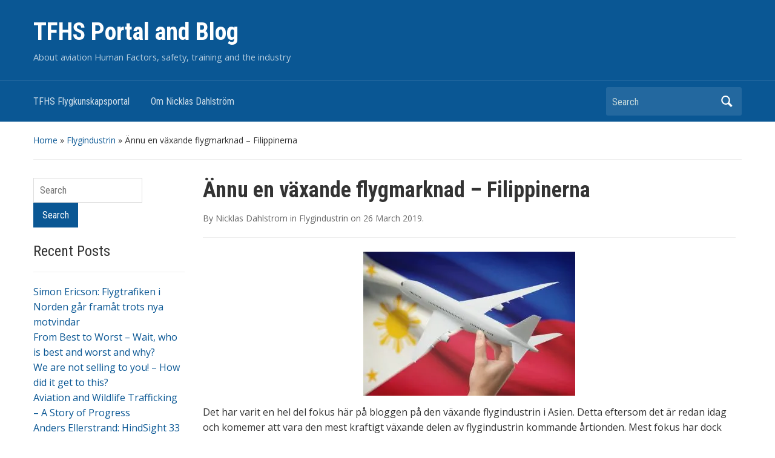

--- FILE ---
content_type: text/html; charset=UTF-8
request_url: http://lusa.one/2019/03/26/annu-en-vaxande-flygmarknad-filippinerna/
body_size: 12884
content:
<!DOCTYPE html>
<html lang="en-GB">

<head>
	<meta charset="UTF-8" />
	<meta name="viewport" content="width=device-width, initial-scale=1">

	<link rel="profile" href="http://gmpg.org/xfn/11" />
	<link rel="pingback" href="http://lusa.one/xmlrpc.php" />

	<title>Ännu en växande flygmarknad &#8211; Filippinerna &#8211; TFHS Portal and Blog</title>
<meta name='robots' content='max-image-preview:large' />
<link rel='dns-prefetch' href='//secure.gravatar.com' />
<link rel='dns-prefetch' href='//fonts.googleapis.com' />
<link rel='dns-prefetch' href='//s.w.org' />
<link rel='dns-prefetch' href='//v0.wordpress.com' />
<link rel='dns-prefetch' href='//i0.wp.com' />
<link rel="alternate" type="application/rss+xml" title="TFHS Portal and Blog &raquo; Feed" href="http://lusa.one/feed/" />
<link rel="alternate" type="application/rss+xml" title="TFHS Portal and Blog &raquo; Comments Feed" href="http://lusa.one/comments/feed/" />
<link rel="alternate" type="application/rss+xml" title="TFHS Portal and Blog &raquo; Ännu en växande flygmarknad &#8211; Filippinerna Comments Feed" href="http://lusa.one/2019/03/26/annu-en-vaxande-flygmarknad-filippinerna/feed/" />
		<script type="text/javascript">
			window._wpemojiSettings = {"baseUrl":"https:\/\/s.w.org\/images\/core\/emoji\/13.1.0\/72x72\/","ext":".png","svgUrl":"https:\/\/s.w.org\/images\/core\/emoji\/13.1.0\/svg\/","svgExt":".svg","source":{"concatemoji":"http:\/\/lusa.one\/wp-includes\/js\/wp-emoji-release.min.js?ver=5.8.12"}};
			!function(e,a,t){var n,r,o,i=a.createElement("canvas"),p=i.getContext&&i.getContext("2d");function s(e,t){var a=String.fromCharCode;p.clearRect(0,0,i.width,i.height),p.fillText(a.apply(this,e),0,0);e=i.toDataURL();return p.clearRect(0,0,i.width,i.height),p.fillText(a.apply(this,t),0,0),e===i.toDataURL()}function c(e){var t=a.createElement("script");t.src=e,t.defer=t.type="text/javascript",a.getElementsByTagName("head")[0].appendChild(t)}for(o=Array("flag","emoji"),t.supports={everything:!0,everythingExceptFlag:!0},r=0;r<o.length;r++)t.supports[o[r]]=function(e){if(!p||!p.fillText)return!1;switch(p.textBaseline="top",p.font="600 32px Arial",e){case"flag":return s([127987,65039,8205,9895,65039],[127987,65039,8203,9895,65039])?!1:!s([55356,56826,55356,56819],[55356,56826,8203,55356,56819])&&!s([55356,57332,56128,56423,56128,56418,56128,56421,56128,56430,56128,56423,56128,56447],[55356,57332,8203,56128,56423,8203,56128,56418,8203,56128,56421,8203,56128,56430,8203,56128,56423,8203,56128,56447]);case"emoji":return!s([10084,65039,8205,55357,56613],[10084,65039,8203,55357,56613])}return!1}(o[r]),t.supports.everything=t.supports.everything&&t.supports[o[r]],"flag"!==o[r]&&(t.supports.everythingExceptFlag=t.supports.everythingExceptFlag&&t.supports[o[r]]);t.supports.everythingExceptFlag=t.supports.everythingExceptFlag&&!t.supports.flag,t.DOMReady=!1,t.readyCallback=function(){t.DOMReady=!0},t.supports.everything||(n=function(){t.readyCallback()},a.addEventListener?(a.addEventListener("DOMContentLoaded",n,!1),e.addEventListener("load",n,!1)):(e.attachEvent("onload",n),a.attachEvent("onreadystatechange",function(){"complete"===a.readyState&&t.readyCallback()})),(n=t.source||{}).concatemoji?c(n.concatemoji):n.wpemoji&&n.twemoji&&(c(n.twemoji),c(n.wpemoji)))}(window,document,window._wpemojiSettings);
		</script>
		<style type="text/css">
img.wp-smiley,
img.emoji {
	display: inline !important;
	border: none !important;
	box-shadow: none !important;
	height: 1em !important;
	width: 1em !important;
	margin: 0 .07em !important;
	vertical-align: -0.1em !important;
	background: none !important;
	padding: 0 !important;
}
</style>
	<link rel='stylesheet' id='wpzoom-social-icons-block-style-css'  href='http://lusa.one/wp-content/plugins/social-icons-widget-by-wpzoom/block/dist/style-wpzoom-social-icons.css?ver=4.2.4' type='text/css' media='all' />
<link rel='stylesheet' id='mediaelement-css'  href='http://lusa.one/wp-includes/js/mediaelement/mediaelementplayer-legacy.min.css?ver=4.2.16' type='text/css' media='all' />
<link rel='stylesheet' id='wp-mediaelement-css'  href='http://lusa.one/wp-includes/js/mediaelement/wp-mediaelement.min.css?ver=5.8.12' type='text/css' media='all' />
<link rel='stylesheet' id='academica-style-css'  href='http://lusa.one/wp-content/themes/academica/style.css?ver=5.8.12' type='text/css' media='all' />
<link rel='stylesheet' id='academica-style-mobile-css'  href='http://lusa.one/wp-content/themes/academica/media-queries.css?ver=1.0' type='text/css' media='all' />
<link rel='stylesheet' id='academica-google-font-default-css'  href='//fonts.googleapis.com/css?family=Open+Sans%3A400%2C700%7CRoboto+Condensed%3A400%2C700&#038;subset=latin%2Ccyrillic-ext%2Cgreek-ext&#038;display=swap&#038;ver=5.8.12' type='text/css' media='all' />
<link rel='stylesheet' id='dashicons-css'  href='http://lusa.one/wp-includes/css/dashicons.min.css?ver=5.8.12' type='text/css' media='all' />
<link rel='stylesheet' id='wpzoom-social-icons-socicon-css'  href='http://lusa.one/wp-content/plugins/social-icons-widget-by-wpzoom/assets/css/wpzoom-socicon.css?ver=1644685334' type='text/css' media='all' />
<link rel='stylesheet' id='wpzoom-social-icons-genericons-css'  href='http://lusa.one/wp-content/plugins/social-icons-widget-by-wpzoom/assets/css/genericons.css?ver=1644685334' type='text/css' media='all' />
<link rel='stylesheet' id='wpzoom-social-icons-academicons-css'  href='http://lusa.one/wp-content/plugins/social-icons-widget-by-wpzoom/assets/css/academicons.min.css?ver=1644685334' type='text/css' media='all' />
<link rel='stylesheet' id='wpzoom-social-icons-font-awesome-3-css'  href='http://lusa.one/wp-content/plugins/social-icons-widget-by-wpzoom/assets/css/font-awesome-3.min.css?ver=1644685334' type='text/css' media='all' />
<link rel='stylesheet' id='wpzoom-social-icons-styles-css'  href='http://lusa.one/wp-content/plugins/social-icons-widget-by-wpzoom/assets/css/wpzoom-social-icons-styles.css?ver=1644685334' type='text/css' media='all' />
<link rel='preload' as='font'  id='wpzoom-social-icons-font-academicons-ttf-css'  href='http://lusa.one/wp-content/plugins/social-icons-widget-by-wpzoom/assets/font/academicons.ttf?v=1.8.6'  type='font/ttf' crossorigin />
<link rel='preload' as='font'  id='wpzoom-social-icons-font-academicons-woff-css'  href='http://lusa.one/wp-content/plugins/social-icons-widget-by-wpzoom/assets/font/academicons.woff?v=1.8.6'  type='font/woff' crossorigin />
<link rel='preload' as='font'  id='wpzoom-social-icons-font-fontawesome-3-ttf-css'  href='http://lusa.one/wp-content/plugins/social-icons-widget-by-wpzoom/assets/font/fontawesome-webfont.ttf?v=4.7.0'  type='font/ttf' crossorigin />
<link rel='preload' as='font'  id='wpzoom-social-icons-font-fontawesome-3-woff-css'  href='http://lusa.one/wp-content/plugins/social-icons-widget-by-wpzoom/assets/font/fontawesome-webfont.woff?v=4.7.0'  type='font/woff' crossorigin />
<link rel='preload' as='font'  id='wpzoom-social-icons-font-fontawesome-3-woff2-css'  href='http://lusa.one/wp-content/plugins/social-icons-widget-by-wpzoom/assets/font/fontawesome-webfont.woff2?v=4.7.0'  type='font/woff2' crossorigin />
<link rel='preload' as='font'  id='wpzoom-social-icons-font-genericons-ttf-css'  href='http://lusa.one/wp-content/plugins/social-icons-widget-by-wpzoom/assets/font/Genericons.ttf'  type='font/ttf' crossorigin />
<link rel='preload' as='font'  id='wpzoom-social-icons-font-genericons-woff-css'  href='http://lusa.one/wp-content/plugins/social-icons-widget-by-wpzoom/assets/font/Genericons.woff'  type='font/woff' crossorigin />
<link rel='preload' as='font'  id='wpzoom-social-icons-font-socicon-ttf-css'  href='http://lusa.one/wp-content/plugins/social-icons-widget-by-wpzoom/assets/font/socicon.ttf?v=4.2.4'  type='font/ttf' crossorigin />
<link rel='preload' as='font'  id='wpzoom-social-icons-font-socicon-woff-css'  href='http://lusa.one/wp-content/plugins/social-icons-widget-by-wpzoom/assets/font/socicon.woff?v=4.2.4'  type='font/woff' crossorigin />
<link rel='stylesheet' id='social-logos-css'  href='http://lusa.one/wp-content/plugins/jetpack/_inc/social-logos/social-logos.min.css?ver=10.7.2' type='text/css' media='all' />
<link rel='stylesheet' id='jetpack_css-css'  href='http://lusa.one/wp-content/plugins/jetpack/css/jetpack.css?ver=10.7.2' type='text/css' media='all' />
<script type='text/javascript' id='jetpack_related-posts-js-extra'>
/* <![CDATA[ */
var related_posts_js_options = {"post_heading":"h4"};
/* ]]> */
</script>
<script type='text/javascript' src='http://lusa.one/wp-content/plugins/jetpack/_inc/build/related-posts/related-posts.min.js?ver=20211209' id='jetpack_related-posts-js'></script>
<script type='text/javascript' src='http://lusa.one/wp-includes/js/jquery/jquery.min.js?ver=3.6.0' id='jquery-core-js'></script>
<script type='text/javascript' src='http://lusa.one/wp-includes/js/jquery/jquery-migrate.min.js?ver=3.3.2' id='jquery-migrate-js'></script>
<link rel="https://api.w.org/" href="http://lusa.one/wp-json/" /><link rel="alternate" type="application/json" href="http://lusa.one/wp-json/wp/v2/posts/4683" /><link rel="EditURI" type="application/rsd+xml" title="RSD" href="http://lusa.one/xmlrpc.php?rsd" />
<link rel="wlwmanifest" type="application/wlwmanifest+xml" href="http://lusa.one/wp-includes/wlwmanifest.xml" /> 
<meta name="generator" content="WordPress 5.8.12" />
<link rel="canonical" href="http://lusa.one/2019/03/26/annu-en-vaxande-flygmarknad-filippinerna/" />
<link rel='shortlink' href='https://wp.me/p804DN-1dx' />
<link rel="alternate" type="application/json+oembed" href="http://lusa.one/wp-json/oembed/1.0/embed?url=http%3A%2F%2Flusa.one%2F2019%2F03%2F26%2Fannu-en-vaxande-flygmarknad-filippinerna%2F" />
<link rel="alternate" type="text/xml+oembed" href="http://lusa.one/wp-json/oembed/1.0/embed?url=http%3A%2F%2Flusa.one%2F2019%2F03%2F26%2Fannu-en-vaxande-flygmarknad-filippinerna%2F&#038;format=xml" />
<style type='text/css'>img#wpstats{display:none}</style>
	<style type="text/css">.recentcomments a{display:inline !important;padding:0 !important;margin:0 !important;}</style>
<!-- Jetpack Open Graph Tags -->
<meta property="og:type" content="article" />
<meta property="og:title" content="Ännu en växande flygmarknad &#8211; Filippinerna" />
<meta property="og:url" content="http://lusa.one/2019/03/26/annu-en-vaxande-flygmarknad-filippinerna/" />
<meta property="og:description" content="Det har varit en hel del fokus här på bloggen på den växande flygindustrin i Asien. Detta eftersom det är redan idag och komemer att vara den mest kraftigt växande delen av flygindustrin kommande å…" />
<meta property="article:published_time" content="2019-03-26T15:02:37+00:00" />
<meta property="article:modified_time" content="2019-03-26T15:02:37+00:00" />
<meta property="og:site_name" content="TFHS Portal and Blog" />
<meta property="og:image" content="http://lusa.one/wp-content/uploads/2019/03/BAD4536A-FBB5-436A-8ED8-63822A0731C8-e1553243699120.jpeg" />
<meta property="og:image:width" content="400" />
<meta property="og:image:height" content="225" />
<meta property="og:image:alt" content="" />
<meta property="og:locale" content="en_GB" />
<meta name="twitter:text:title" content="Ännu en växande flygmarknad &#8211; Filippinerna" />
<meta name="twitter:image" content="http://lusa.one/wp-content/uploads/2019/03/BAD4536A-FBB5-436A-8ED8-63822A0731C8-e1553243699120.jpeg?w=640" />
<meta name="twitter:card" content="summary_large_image" />

<!-- End Jetpack Open Graph Tags -->

</head>

<body class="post-template-default single single-post postid-4683 single-format-standard column-double">

    
	
	<div id="header" class="clearfix" >

		
			<div class="inner-wrap">

				<div id="logo" class="logo-left">
					 <h1 id="site-title"> 
						<a href="http://lusa.one" title="TFHS Portal and Blog - About aviation Human Factors, safety, training and the industry" rel="home">

							TFHS Portal and Blog
						</a>

					 </h1> 
					<p id="site-description">About aviation Human Factors, safety, training and the industry</p>
				</div><!-- end #logo -->

			</div><!-- end .inner-wrap -->

			<div id="main-nav">

				<div class="inner-wrap">

					<nav class="main-navbar" role="navigation">

	                    <div class="navbar-header">
	                        
	                           <a class="navbar-toggle" href="#menu-main-slide">
	                               <span class="icon-bar"></span>
	                               <span class="icon-bar"></span>
	                               <span class="icon-bar"></span>
	                           </a>


	                           <div id="menu-main-slide" class="menu-sidor-kopplade-till-denna-sajt-container"><ul id="menu-sidor-kopplade-till-denna-sajt" class="menu"><li id="menu-item-29" class="menu-item menu-item-type-post_type menu-item-object-page menu-item-29"><a href="http://lusa.one/tfhs-flygkunskapsportal/">TFHS Flygkunskapsportal</a></li>
<li id="menu-item-100" class="menu-item menu-item-type-post_type menu-item-object-page menu-item-100"><a href="http://lusa.one/om-nicklas-dahlstrom/">Om Nicklas Dahlström</a></li>
</ul></div>
	                    </div>


	                    <div id="navbar-main">

	                        <div class="menu-sidor-kopplade-till-denna-sajt-container"><ul id="menu-sidor-kopplade-till-denna-sajt-1" class="nav navbar-nav dropdown sf-menu"><li class="menu-item menu-item-type-post_type menu-item-object-page menu-item-29"><a href="http://lusa.one/tfhs-flygkunskapsportal/">TFHS Flygkunskapsportal</a></li>
<li class="menu-item menu-item-type-post_type menu-item-object-page menu-item-100"><a href="http://lusa.one/om-nicklas-dahlstrom/">Om Nicklas Dahlström</a></li>
</ul></div>

	                    </div><!-- #navbar-main -->

	                </nav><!-- .navbar -->

					<div id="search">
						<form method="get" id="searchform" action="http://lusa.one/">
	<label for="s" class="assistive-text hidden">Search</label>
	<input id="s" type="text" name="s" placeholder="Search">
	<button id="searchsubmit" name="submit" type="submit">Search</button>
</form>					</div><!-- end #search -->

				</div><!-- end .inner-wrap -->

			</div><!-- end #main-nav -->

		
	</div><!-- end #header -->

	<div id="wrap">
<div id="content" class="clearfix">

	
	<div class="column column-title">
		<div id="crumbs">
	<p><a href="http://lusa.one">Home</a> &raquo; <a href="http://lusa.one/category/flygindustrin/">Flygindustrin</a> &raquo; <span class="current">Ännu en växande flygmarknad &#8211; Filippinerna</span></p>
</div><!-- end #crumbs -->	</div><!-- end .column-title -->

		<div class="column column-narrow">
		<div id="search-2" class="widget clearfix widget_search"><form method="get" id="searchform" action="http://lusa.one/">
	<label for="s" class="assistive-text hidden">Search</label>
	<input id="s" type="text" name="s" placeholder="Search">
	<button id="searchsubmit" name="submit" type="submit">Search</button>
</form></div>
		<div id="recent-posts-2" class="widget clearfix widget_recent_entries">
		<h3 class="heading">Recent Posts</h3>
		<ul>
											<li>
					<a href="http://lusa.one/2022/04/19/simon-ericson-flygtrafiken-i-norden-gar-framat-trots-nya-motvindar/">Simon Ericson: Flygtrafiken i Norden går framåt trots nya motvindar</a>
									</li>
											<li>
					<a href="http://lusa.one/2022/03/02/from-best-to-worst-wait-who-is-best-and-worst-and-why/">From Best to Worst &#8211; Wait, who is best and worst and why?</a>
									</li>
											<li>
					<a href="http://lusa.one/2022/02/10/we-are-not-selling-to-you-how-did-it-get-to-this/">We are not selling to you! &#8211; How did it get to this?</a>
									</li>
											<li>
					<a href="http://lusa.one/2022/02/04/aviation-and-wildlife-trafficking-a-story-of-progress/">Aviation and Wildlife Trafficking &#8211; A Story of Progress</a>
									</li>
											<li>
					<a href="http://lusa.one/2022/02/01/anders-ellerstrand-hindsight-33-digitalisation-and-human-performance/">Anders Ellerstrand: HindSight 33 &#8211; Digitalisation and Human Performance</a>
									</li>
					</ul>

		</div><div id="recent-comments-2" class="widget clearfix widget_recent_comments"><h3 class="heading">Recent Comments</h3><ul id="recentcomments"><li class="recentcomments"><span class="comment-author-link"><a href='http://ellerstrandconsulting.eu/' rel='external nofollow ugc' class='url'>Anders Ellerstrand</a></span> on <a href="http://lusa.one/2022/03/02/from-best-to-worst-wait-who-is-best-and-worst-and-why/#comment-53940">From Best to Worst &#8211; Wait, who is best and worst and why?</a></li><li class="recentcomments"><span class="comment-author-link"><a href='http://ellerstrandconsulting.eu/' rel='external nofollow ugc' class='url'>Anders Ellerstrand</a></span> on <a href="http://lusa.one/2022/01/25/anders-ellerstrand-eurocontrol-om-flygbranschens-utveckling-2/#comment-53775">Anders Ellerstrand: Eurocontrol om flygbranschens utveckling</a></li><li class="recentcomments"><span class="comment-author-link">Henrik Moström</span> on <a href="http://lusa.one/2021/11/08/anders-ellerstrand-procedures-4-to-enable-collaboration/#comment-53528">Anders Ellerstrand: Procedures 4 &#8211; To Enable Collaboration</a></li><li class="recentcomments"><span class="comment-author-link"><a href='http://ellerstrandconsulting.eu/' rel='external nofollow ugc' class='url'>Anders Ellerstrand</a></span> on <a href="http://lusa.one/2021/11/23/autonomous-technologies-and-those-last-five-percent/#comment-53523">Autonomous Technologies and those last &#8220;five percent&#8221;&#8230;</a></li><li class="recentcomments"><span class="comment-author-link"><a href='http://ellerstrandconsulting.eu/' rel='external nofollow ugc' class='url'>Anders Ellerstrand</a></span> on <a href="http://lusa.one/2021/11/08/anders-ellerstrand-procedures-4-to-enable-collaboration/#comment-53522">Anders Ellerstrand: Procedures 4 &#8211; To Enable Collaboration</a></li></ul></div><div id="archives-2" class="widget clearfix widget_archive"><h3 class="heading">Archives</h3>
			<ul>
					<li><a href='http://lusa.one/2022/04/'>April 2022</a></li>
	<li><a href='http://lusa.one/2022/03/'>March 2022</a></li>
	<li><a href='http://lusa.one/2022/02/'>February 2022</a></li>
	<li><a href='http://lusa.one/2022/01/'>January 2022</a></li>
	<li><a href='http://lusa.one/2021/12/'>December 2021</a></li>
	<li><a href='http://lusa.one/2021/11/'>November 2021</a></li>
	<li><a href='http://lusa.one/2021/10/'>October 2021</a></li>
	<li><a href='http://lusa.one/2021/09/'>September 2021</a></li>
	<li><a href='http://lusa.one/2021/06/'>June 2021</a></li>
	<li><a href='http://lusa.one/2021/05/'>May 2021</a></li>
	<li><a href='http://lusa.one/2021/04/'>April 2021</a></li>
	<li><a href='http://lusa.one/2021/03/'>March 2021</a></li>
	<li><a href='http://lusa.one/2021/02/'>February 2021</a></li>
	<li><a href='http://lusa.one/2021/01/'>January 2021</a></li>
	<li><a href='http://lusa.one/2020/12/'>December 2020</a></li>
	<li><a href='http://lusa.one/2020/11/'>November 2020</a></li>
	<li><a href='http://lusa.one/2020/10/'>October 2020</a></li>
	<li><a href='http://lusa.one/2020/09/'>September 2020</a></li>
	<li><a href='http://lusa.one/2020/08/'>August 2020</a></li>
	<li><a href='http://lusa.one/2020/06/'>June 2020</a></li>
	<li><a href='http://lusa.one/2020/05/'>May 2020</a></li>
	<li><a href='http://lusa.one/2020/04/'>April 2020</a></li>
	<li><a href='http://lusa.one/2020/03/'>March 2020</a></li>
	<li><a href='http://lusa.one/2020/02/'>February 2020</a></li>
	<li><a href='http://lusa.one/2020/01/'>January 2020</a></li>
	<li><a href='http://lusa.one/2019/12/'>December 2019</a></li>
	<li><a href='http://lusa.one/2019/11/'>November 2019</a></li>
	<li><a href='http://lusa.one/2019/10/'>October 2019</a></li>
	<li><a href='http://lusa.one/2019/09/'>September 2019</a></li>
	<li><a href='http://lusa.one/2019/08/'>August 2019</a></li>
	<li><a href='http://lusa.one/2019/07/'>July 2019</a></li>
	<li><a href='http://lusa.one/2019/06/'>June 2019</a></li>
	<li><a href='http://lusa.one/2019/05/'>May 2019</a></li>
	<li><a href='http://lusa.one/2019/04/'>April 2019</a></li>
	<li><a href='http://lusa.one/2019/03/'>March 2019</a></li>
	<li><a href='http://lusa.one/2019/02/'>February 2019</a></li>
	<li><a href='http://lusa.one/2019/01/'>January 2019</a></li>
	<li><a href='http://lusa.one/2018/12/'>December 2018</a></li>
	<li><a href='http://lusa.one/2018/11/'>November 2018</a></li>
	<li><a href='http://lusa.one/2018/10/'>October 2018</a></li>
	<li><a href='http://lusa.one/2018/09/'>September 2018</a></li>
	<li><a href='http://lusa.one/2018/08/'>August 2018</a></li>
	<li><a href='http://lusa.one/2018/07/'>July 2018</a></li>
	<li><a href='http://lusa.one/2018/06/'>June 2018</a></li>
	<li><a href='http://lusa.one/2018/05/'>May 2018</a></li>
	<li><a href='http://lusa.one/2018/04/'>April 2018</a></li>
	<li><a href='http://lusa.one/2018/03/'>March 2018</a></li>
	<li><a href='http://lusa.one/2018/02/'>February 2018</a></li>
	<li><a href='http://lusa.one/2018/01/'>January 2018</a></li>
	<li><a href='http://lusa.one/2017/12/'>December 2017</a></li>
	<li><a href='http://lusa.one/2017/11/'>November 2017</a></li>
	<li><a href='http://lusa.one/2017/10/'>October 2017</a></li>
	<li><a href='http://lusa.one/2017/09/'>September 2017</a></li>
	<li><a href='http://lusa.one/2017/08/'>August 2017</a></li>
	<li><a href='http://lusa.one/2017/07/'>July 2017</a></li>
	<li><a href='http://lusa.one/2017/06/'>June 2017</a></li>
	<li><a href='http://lusa.one/2017/05/'>May 2017</a></li>
	<li><a href='http://lusa.one/2017/04/'>April 2017</a></li>
	<li><a href='http://lusa.one/2017/03/'>March 2017</a></li>
	<li><a href='http://lusa.one/2017/02/'>February 2017</a></li>
	<li><a href='http://lusa.one/2017/01/'>January 2017</a></li>
	<li><a href='http://lusa.one/2016/12/'>December 2016</a></li>
	<li><a href='http://lusa.one/2016/11/'>November 2016</a></li>
	<li><a href='http://lusa.one/2016/10/'>October 2016</a></li>
	<li><a href='http://lusa.one/2016/09/'>September 2016</a></li>
	<li><a href='http://lusa.one/2016/08/'>August 2016</a></li>
			</ul>

			</div><div id="categories-2" class="widget clearfix widget_categories"><h3 class="heading">Categories</h3>
			<ul>
					<li class="cat-item cat-item-15"><a href="http://lusa.one/category/aviation-industry/">Aviation Industry</a>
</li>
	<li class="cat-item cat-item-16"><a href="http://lusa.one/category/aviation-safety/">Aviation Safety</a>
</li>
	<li class="cat-item cat-item-17"><a href="http://lusa.one/category/aviation-training/">Aviation Training</a>
</li>
	<li class="cat-item cat-item-11"><a href="http://lusa.one/category/dronare/">Drönare</a>
</li>
	<li class="cat-item cat-item-5"><a href="http://lusa.one/category/flygindustrin/">Flygindustrin</a>
</li>
	<li class="cat-item cat-item-12"><a href="http://lusa.one/category/flygledning/">Flygledning</a>
</li>
	<li class="cat-item cat-item-4"><a href="http://lusa.one/category/flygsakerhet/">Flygsäkerhet</a>
</li>
	<li class="cat-item cat-item-13"><a href="http://lusa.one/category/flygteknik/">Flygteknik</a>
</li>
	<li class="cat-item cat-item-6"><a href="http://lusa.one/category/flygutbildningochtraning/">Flygutbildning och träning</a>
</li>
	<li class="cat-item cat-item-3"><a href="http://lusa.one/category/humanfactors/">Human Factors</a>
</li>
	<li class="cat-item cat-item-1"><a href="http://lusa.one/category/uncategorized/">Övrigt</a>
</li>
			</ul>

			</div><div id="meta-2" class="widget clearfix widget_meta"><h3 class="heading">Meta</h3>
		<ul>
						<li><a href="http://lusa.one/wp-login.php">Log in</a></li>
			<li><a href="http://lusa.one/feed/">Entries feed</a></li>
			<li><a href="http://lusa.one/comments/feed/">Comments feed</a></li>

			<li><a href="https://en-gb.wordpress.org/">WordPress.org</a></li>
		</ul>

		</div>	</div><!-- end .column-narrow -->
	
	<div class="column column-content single">

		
<div id="post-4683" class="post-4683 post type-post status-publish format-standard hentry category-flygindustrin">

	<h1 class="title-header">Ännu en växande flygmarknad &#8211; Filippinerna</h1>
	<div class="entry-meta">
		<span class="by-author">By <span class="author vcard"><a class="url fn n" href="http://lusa.one/author/nicklas-dahlstromtfhs-lu-se/" title="View all posts by Nicklas Dahlstrom" rel="author">Nicklas Dahlstrom</a></span> </span>in <span class="category"><a href="http://lusa.one/category/flygindustrin/" rel="category tag">Flygindustrin</a></span> on <span class="datetime"><a href="http://lusa.one/2019/03/26/annu-en-vaxande-flygmarknad-filippinerna/" title="16:02" rel="bookmark"><time class="entry-date" datetime="2019-03-26T16:02:37+01:00" pubdate>26 March 2019</time></a></span>.	</div><!-- end .entry-meta -->

	<div class="entry-content clearfix">
		<p><img data-attachment-id="4684" data-permalink="http://lusa.one/2019/03/26/annu-en-vaxande-flygmarknad-filippinerna/87f9973c-4c77-443a-b33e-1cccbd5ee6bb/" data-orig-file="https://i0.wp.com/lusa.one/wp-content/uploads/2019/03/87F9973C-4C77-443A-B33E-1CCCBD5EE6BB-e1553243324519.jpeg?fit=350%2C238" data-orig-size="350,238" data-comments-opened="1" data-image-meta="{&quot;aperture&quot;:&quot;0&quot;,&quot;credit&quot;:&quot;&quot;,&quot;camera&quot;:&quot;&quot;,&quot;caption&quot;:&quot;&quot;,&quot;created_timestamp&quot;:&quot;0&quot;,&quot;copyright&quot;:&quot;&quot;,&quot;focal_length&quot;:&quot;0&quot;,&quot;iso&quot;:&quot;0&quot;,&quot;shutter_speed&quot;:&quot;0&quot;,&quot;title&quot;:&quot;&quot;,&quot;orientation&quot;:&quot;0&quot;}" data-image-title="87F9973C-4C77-443A-B33E-1CCCBD5EE6BB" data-image-description="" data-image-caption="" data-medium-file="https://i0.wp.com/lusa.one/wp-content/uploads/2019/03/87F9973C-4C77-443A-B33E-1CCCBD5EE6BB-e1553243324519.jpeg?fit=300%2C204" data-large-file="https://i0.wp.com/lusa.one/wp-content/uploads/2019/03/87F9973C-4C77-443A-B33E-1CCCBD5EE6BB-e1553243324519.jpeg?fit=880%2C597" loading="lazy" src="https://i0.wp.com/lusa.one/wp-content/uploads/2019/03/87F9973C-4C77-443A-B33E-1CCCBD5EE6BB-e1553243324519.jpeg?resize=350%2C238" alt="" width="350" height="238" class="aligncenter size-full wp-image-4684" data-recalc-dims="1" /></p>
<p>Det har varit en hel del fokus här på bloggen på den växande flygindustrin i Asien. Detta eftersom det är redan idag och komemer att vara den mest kraftigt växande delen av flygindustrin kommande årtionden. Mest fokus har dock varit på Kina (<a href="http://lusa.one/2018/04/23/kinas-flygbolag-vaxer-bade-i-storlek-och-som-hot-mot-andra/" rel="noopener" target="_blank">länk</a>) och Indien (<a href="http://lusa.one/2018/01/26/dubbelt-upp-indien-siktar-pa-200-flygplatser/" rel="noopener" target="_blank">länk</a>), även om också Indonesien (<a href="http://lusa.one/2016/11/22/fler-bygger-flygplan-i-detta-fall-indonesien/" rel="noopener" target="_blank">länk</a>) och Japan (<a href="http://lusa.one/2017/01/24/japan-vill-ocksa-vara-med/" rel="noopener" target="_blank">länk</a>) har tagits upp). Men det finns anledning att också skriva om Filippinerna och med anledning av en artikel på AINonline så är det detta land som dagens inlägg handlar om. </p>
<p>Filippinerna är ett land med över 100 miljoner invånare, så det finns ett stort befolkningsunderlag för dess flygindustri. Med 7641 öar är landet geografiskt i behov av många inrikes flygförbindelser. Dessutom har Filippinerna en växande ekonomi och en stor del av sin befolkning arbetande i andra länder runtom i världen, vilket gör att behovet av även längre flygresor är stort och växande. Att landet dessutom har börjat bli allt mer populärt som turistdestination är ännu en anledning till att resandet med flyg ökar. En illustration av denna tillväxt är att antalet internationella passagerare  mer än fördubblades från 2007 till 2017, från 11.5 miljoner till 24.5 miljoner enligt CAPA &#8211; Centre for Aviation (<a href="https://centreforaviation.com/analysis/reports/philippines-international-aviation-market-booming-passenger-growth-410102" rel="noopener" target="_blank">länk</a>).</p>
<p><img data-attachment-id="4686" data-permalink="http://lusa.one/2019/03/26/annu-en-vaxande-flygmarknad-filippinerna/bad4536a-fbb5-436a-8ed8-63822a0731c8/" data-orig-file="https://i0.wp.com/lusa.one/wp-content/uploads/2019/03/BAD4536A-FBB5-436A-8ED8-63822A0731C8-e1553243699120.jpeg?fit=400%2C225" data-orig-size="400,225" data-comments-opened="1" data-image-meta="{&quot;aperture&quot;:&quot;0&quot;,&quot;credit&quot;:&quot;&quot;,&quot;camera&quot;:&quot;&quot;,&quot;caption&quot;:&quot;&quot;,&quot;created_timestamp&quot;:&quot;1356808452&quot;,&quot;copyright&quot;:&quot;&quot;,&quot;focal_length&quot;:&quot;0&quot;,&quot;iso&quot;:&quot;0&quot;,&quot;shutter_speed&quot;:&quot;0&quot;,&quot;title&quot;:&quot;&quot;,&quot;orientation&quot;:&quot;1&quot;}" data-image-title="BAD4536A-FBB5-436A-8ED8-63822A0731C8" data-image-description="" data-image-caption="" data-medium-file="https://i0.wp.com/lusa.one/wp-content/uploads/2019/03/BAD4536A-FBB5-436A-8ED8-63822A0731C8-e1553243699120.jpeg?fit=300%2C169" data-large-file="https://i0.wp.com/lusa.one/wp-content/uploads/2019/03/BAD4536A-FBB5-436A-8ED8-63822A0731C8-e1553243699120.jpeg?fit=400%2C225" loading="lazy" src="https://i0.wp.com/lusa.one/wp-content/uploads/2019/03/BAD4536A-FBB5-436A-8ED8-63822A0731C8-e1553243699120.jpeg?resize=400%2C225" alt="" width="400" height="225" class="aligncenter size-full wp-image-4686" data-recalc-dims="1" /></p>
<p>Intressant nog är Filippinerna det land i Asien som har högst andel lågkostnadsbolag. Artikeln på AINonline handlar om att lågkostnadsbolaget Cebu Pacific planerar att utöka sin flygplansflotta med fem A320neo och fem A321neo. Detta som en del av fortsatta expansionsplaner efter ett mindre bra år under 2018. Totalt består flottan av 35 Airbus A320s, seven A321s, åtta ATR 72-500s, tolv ATR 72-600s, och åtta A330. Bolaget är Asiens äldsta lågkostnadsbolag, startat 1988, och gick 2010 om landets traditionella flagcarrier Philippine Airlines i storlek. Andra flygbolag i landet är Zest Air, PAL Express, South East Asian Airlines och Air Asia Philippines, samt en hel del regionala bolag.</p>
<p>Expansionen för Cebu Pacififc och andra flygbolag i Filippinerna är ett exempel på att även bortom nyheter från stora flygplanstillverkare och stora länder finns det intressanta historier om tillväxt i industrin. Att behovet av flygresor ökar när länders ekonomi växer och dess befolkning frå en ökad inkomst är väl känt, men det ger perspektiv att denna tillväxt ofta är okänd även för länder med stor befolkning &#8211; och potentialen för vidare tillväxt är fortsatt stor. I vilken takt detta kommer att ske beror dock på dessa länders ekonomiska utveckling och därmed på den globala ekonomins utveckling. Oavsett upp- och nedgångar så kommer flygtrafiken för Filippinerna och Asien att fortsätta öka så länge det går bättre för dess länder och dess befolkning får det bättre ekonomiskt, och det kommer att påverka flygindustrin i ett globalt perspektiv under en lång tid framöver.</p>
<p>Länk till artikel:<br />
<a href="https://www.ainonline.com/aviation-news/air-transport/2019-03-19/cebu-pacific-set-accelerate-expansion-neos" rel="noopener" target="_blank">Cebu Pacific Set To Accelerate Expansion with Neos</a></p>
<div class="sharedaddy sd-sharing-enabled"><div class="robots-nocontent sd-block sd-social sd-social-icon sd-sharing"><h3 class="sd-title">Dela det här:</h3><div class="sd-content"><ul><li class="share-twitter"><a rel="nofollow noopener noreferrer" data-shared="sharing-twitter-4683" class="share-twitter sd-button share-icon no-text" href="http://lusa.one/2019/03/26/annu-en-vaxande-flygmarknad-filippinerna/?share=twitter" target="_blank" title="Click to share on Twitter"><span></span><span class="sharing-screen-reader-text">Click to share on Twitter (Opens in new window)</span></a></li><li class="share-facebook"><a rel="nofollow noopener noreferrer" data-shared="sharing-facebook-4683" class="share-facebook sd-button share-icon no-text" href="http://lusa.one/2019/03/26/annu-en-vaxande-flygmarknad-filippinerna/?share=facebook" target="_blank" title="Click to share on Facebook"><span></span><span class="sharing-screen-reader-text">Click to share on Facebook (Opens in new window)</span></a></li><li class="share-end"></li></ul></div></div></div>
<div id='jp-relatedposts' class='jp-relatedposts' >
	<h3 class="jp-relatedposts-headline"><em>Related</em></h3>
</div>	</div><!-- end .entry-content -->

    <div class="entry-meta">
            </div><!-- end .entry-meta -->

</div><!-- end #post-## -->
		<div class="navigation clearfix">
			<span class="alignleft"><a href="http://lusa.one/2019/03/25/anders-ellerstrand-lets-not-forget-the-sharp-end-when-improving-resilience/" rel="prev"><span class="meta-nav">&larr;</span> Anders Ellerstrand: Let&#8217;s Not Forget the Sharp End When Improving Resilience</a></span>			<span class="alignright"><a href="http://lusa.one/2019/03/27/simon-ericson-forbjud-flyg-och-ersatt-med-tag-pa-korta-strackor-ett-ypperligt-tillfalle-for-samarbete-mellan-de-bada-trafikslagen/" rel="next">Simon Ericson: Förbjud flyg och ersätt med tåg på korta sträckor &#8211; ett ypperligt tillfälle för samarbete mellan de båda trafikslagen <span class="meta-nav">&rarr;</span></a></span>		</div><!-- end .navigation -->

		
<div id="comments">

	<hr />	<div id="respond" class="comment-respond">
		<h3 id="reply-title" class="comment-reply-title">Leave a comment <small><a rel="nofollow" id="cancel-comment-reply-link" href="/2019/03/26/annu-en-vaxande-flygmarknad-filippinerna/#respond" style="display:none;">Cancel reply</a></small></h3><form action="http://lusa.one/wp-comments-post.php" method="post" id="commentform" class="comment-form" novalidate><p class="comment-notes"><span id="email-notes">Your email address will not be published.</span> Required fields are marked <span class="required">*</span></p><p class="comment-form-comment"><label for="comment">Comment</label> <textarea id="comment" name="comment" cols="45" rows="8" maxlength="65525" required="required"></textarea></p><p class="comment-form-author"><label for="author">Name <span class="required">*</span></label> <input id="author" name="author" type="text" value="" size="30" maxlength="245" required='required' /></p>
<p class="comment-form-email"><label for="email">Email <span class="required">*</span></label> <input id="email" name="email" type="email" value="" size="30" maxlength="100" aria-describedby="email-notes" required='required' /></p>
<p class="comment-form-url"><label for="url">Website</label> <input id="url" name="url" type="url" value="" size="30" maxlength="200" /></p>
<p class="comment-subscription-form"><input type="checkbox" name="subscribe_comments" id="subscribe_comments" value="subscribe" style="width: auto; -moz-appearance: checkbox; -webkit-appearance: checkbox;" /> <label class="subscribe-label" id="subscribe-label" for="subscribe_comments">Notify me of follow-up comments by email.</label></p><p class="comment-subscription-form"><input type="checkbox" name="subscribe_blog" id="subscribe_blog" value="subscribe" style="width: auto; -moz-appearance: checkbox; -webkit-appearance: checkbox;" /> <label class="subscribe-label" id="subscribe-blog-label" for="subscribe_blog">Notify me of new posts by email.</label></p><p class="form-submit"><input name="submit" type="submit" id="submit" class="submit" value="Post Comment" /> <input type='hidden' name='comment_post_ID' value='4683' id='comment_post_ID' />
<input type='hidden' name='comment_parent' id='comment_parent' value='0' />
</p><p style="display: none;"><input type="hidden" id="akismet_comment_nonce" name="akismet_comment_nonce" value="fe666d6e74" /></p><p style="display: none !important;"><label>&#916;<textarea name="ak_hp_textarea" cols="45" rows="8" maxlength="100"></textarea></label><input type="hidden" id="ak_js_1" name="ak_js" value="146"/><script>document.getElementById( "ak_js_1" ).setAttribute( "value", ( new Date() ).getTime() );</script></p></form>	</div><!-- #respond -->
	<p class="akismet_comment_form_privacy_notice">This site uses Akismet to reduce spam. <a href="https://akismet.com/privacy/" target="_blank" rel="nofollow noopener">Learn how your comment data is processed</a>.</p>
</div><!-- #comments -->
	</div><!-- end .column-content -->

		<div class="column column-narrow column-last">
			</div><!-- end .column-narrow -->
	
	
</div><!-- end #content -->

			<div id="footer" class="clearfix">
				
								<p class="copy">
 					Powered by <a href="http://wordpress.org">WordPress</a> / Academica WordPress Theme by <a href="http://www.wpzoom.com" rel="nofollow">WPZOOM</a>				</p>
			</div><!-- end #footer -->
		</div><!-- end #wrap -->

				<div id="jp-carousel-loading-overlay">
			<div id="jp-carousel-loading-wrapper">
				<span id="jp-carousel-library-loading">&nbsp;</span>
			</div>
		</div>
		<div class="jp-carousel-overlay" style="display: none;">

		<div class="jp-carousel-container">
			<!-- The Carousel Swiper -->
			<div
				class="jp-carousel-wrap swiper-container jp-carousel-swiper-container jp-carousel-transitions"
				itemscope
				itemtype="https://schema.org/ImageGallery">
				<div class="jp-carousel swiper-wrapper"></div>
				<div class="jp-swiper-button-prev swiper-button-prev">
					<svg width="25" height="24" viewBox="0 0 25 24" fill="none" xmlns="http://www.w3.org/2000/svg">
						<mask id="maskPrev" mask-type="alpha" maskUnits="userSpaceOnUse" x="8" y="6" width="9" height="12">
							<path d="M16.2072 16.59L11.6496 12L16.2072 7.41L14.8041 6L8.8335 12L14.8041 18L16.2072 16.59Z" fill="white"/>
						</mask>
						<g mask="url(#maskPrev)">
							<rect x="0.579102" width="23.8823" height="24" fill="#FFFFFF"/>
						</g>
					</svg>
				</div>
				<div class="jp-swiper-button-next swiper-button-next">
					<svg width="25" height="24" viewBox="0 0 25 24" fill="none" xmlns="http://www.w3.org/2000/svg">
						<mask id="maskNext" mask-type="alpha" maskUnits="userSpaceOnUse" x="8" y="6" width="8" height="12">
							<path d="M8.59814 16.59L13.1557 12L8.59814 7.41L10.0012 6L15.9718 12L10.0012 18L8.59814 16.59Z" fill="white"/>
						</mask>
						<g mask="url(#maskNext)">
							<rect x="0.34375" width="23.8822" height="24" fill="#FFFFFF"/>
						</g>
					</svg>
				</div>
			</div>
			<!-- The main close buton -->
			<div class="jp-carousel-close-hint">
				<svg width="25" height="24" viewBox="0 0 25 24" fill="none" xmlns="http://www.w3.org/2000/svg">
					<mask id="maskClose" mask-type="alpha" maskUnits="userSpaceOnUse" x="5" y="5" width="15" height="14">
						<path d="M19.3166 6.41L17.9135 5L12.3509 10.59L6.78834 5L5.38525 6.41L10.9478 12L5.38525 17.59L6.78834 19L12.3509 13.41L17.9135 19L19.3166 17.59L13.754 12L19.3166 6.41Z" fill="white"/>
					</mask>
					<g mask="url(#maskClose)">
						<rect x="0.409668" width="23.8823" height="24" fill="#FFFFFF"/>
					</g>
				</svg>
			</div>
			<!-- Image info, comments and meta -->
			<div class="jp-carousel-info">
				<div class="jp-carousel-info-footer">
					<div class="jp-carousel-pagination-container">
						<div class="jp-swiper-pagination swiper-pagination"></div>
						<div class="jp-carousel-pagination"></div>
					</div>
					<div class="jp-carousel-photo-title-container">
						<h2 class="jp-carousel-photo-caption"></h2>
					</div>
					<div class="jp-carousel-photo-icons-container">
						<a href="#" class="jp-carousel-icon-btn jp-carousel-icon-info" aria-label="Toggle photo metadata visibility">
							<span class="jp-carousel-icon">
								<svg width="25" height="24" viewBox="0 0 25 24" fill="none" xmlns="http://www.w3.org/2000/svg">
									<mask id="maskInfo" mask-type="alpha" maskUnits="userSpaceOnUse" x="2" y="2" width="21" height="20">
										<path fill-rule="evenodd" clip-rule="evenodd" d="M12.7537 2C7.26076 2 2.80273 6.48 2.80273 12C2.80273 17.52 7.26076 22 12.7537 22C18.2466 22 22.7046 17.52 22.7046 12C22.7046 6.48 18.2466 2 12.7537 2ZM11.7586 7V9H13.7488V7H11.7586ZM11.7586 11V17H13.7488V11H11.7586ZM4.79292 12C4.79292 16.41 8.36531 20 12.7537 20C17.142 20 20.7144 16.41 20.7144 12C20.7144 7.59 17.142 4 12.7537 4C8.36531 4 4.79292 7.59 4.79292 12Z" fill="white"/>
									</mask>
									<g mask="url(#maskInfo)">
										<rect x="0.8125" width="23.8823" height="24" fill="#FFFFFF"/>
									</g>
								</svg>
							</span>
						</a>
												<a href="#" class="jp-carousel-icon-btn jp-carousel-icon-comments" aria-label="Toggle photo comments visibility">
							<span class="jp-carousel-icon">
								<svg width="25" height="24" viewBox="0 0 25 24" fill="none" xmlns="http://www.w3.org/2000/svg">
									<mask id="maskComments" mask-type="alpha" maskUnits="userSpaceOnUse" x="2" y="2" width="21" height="20">
										<path fill-rule="evenodd" clip-rule="evenodd" d="M4.3271 2H20.2486C21.3432 2 22.2388 2.9 22.2388 4V16C22.2388 17.1 21.3432 18 20.2486 18H6.31729L2.33691 22V4C2.33691 2.9 3.2325 2 4.3271 2ZM6.31729 16H20.2486V4H4.3271V18L6.31729 16Z" fill="white"/>
									</mask>
									<g mask="url(#maskComments)">
										<rect x="0.34668" width="23.8823" height="24" fill="#FFFFFF"/>
									</g>
								</svg>

								<span class="jp-carousel-has-comments-indicator" aria-label="This image has comments."></span>
							</span>
						</a>
											</div>
				</div>
				<div class="jp-carousel-info-extra">
					<div class="jp-carousel-info-content-wrapper">
						<div class="jp-carousel-photo-title-container">
							<h2 class="jp-carousel-photo-title"></h2>
						</div>
						<div class="jp-carousel-comments-wrapper">
															<div id="jp-carousel-comments-loading">
									<span>Loading Comments...</span>
								</div>
								<div class="jp-carousel-comments"></div>
								<div id="jp-carousel-comment-form-container">
									<span id="jp-carousel-comment-form-spinner">&nbsp;</span>
									<div id="jp-carousel-comment-post-results"></div>
																														<form id="jp-carousel-comment-form">
												<label for="jp-carousel-comment-form-comment-field" class="screen-reader-text">Write a Comment...</label>
												<textarea
													name="comment"
													class="jp-carousel-comment-form-field jp-carousel-comment-form-textarea"
													id="jp-carousel-comment-form-comment-field"
													placeholder="Write a Comment..."
												></textarea>
												<div id="jp-carousel-comment-form-submit-and-info-wrapper">
													<div id="jp-carousel-comment-form-commenting-as">
																													<fieldset>
																<label for="jp-carousel-comment-form-email-field">Email (Required)</label>
																<input type="text" name="email" class="jp-carousel-comment-form-field jp-carousel-comment-form-text-field" id="jp-carousel-comment-form-email-field" />
															</fieldset>
															<fieldset>
																<label for="jp-carousel-comment-form-author-field">Name (Required)</label>
																<input type="text" name="author" class="jp-carousel-comment-form-field jp-carousel-comment-form-text-field" id="jp-carousel-comment-form-author-field" />
															</fieldset>
															<fieldset>
																<label for="jp-carousel-comment-form-url-field">Website</label>
																<input type="text" name="url" class="jp-carousel-comment-form-field jp-carousel-comment-form-text-field" id="jp-carousel-comment-form-url-field" />
															</fieldset>
																											</div>
													<input
														type="submit"
														name="submit"
														class="jp-carousel-comment-form-button"
														id="jp-carousel-comment-form-button-submit"
														value="Post Comment" />
												</div>
											</form>
																											</div>
													</div>
						<div class="jp-carousel-image-meta">
							<div class="jp-carousel-title-and-caption">
								<div class="jp-carousel-photo-info">
									<h3 class="jp-carousel-caption" itemprop="caption description"></h3>
								</div>

								<div class="jp-carousel-photo-description"></div>
							</div>
							<ul class="jp-carousel-image-exif" style="display: none;"></ul>
							<a class="jp-carousel-image-download" target="_blank" style="display: none;">
								<svg width="25" height="24" viewBox="0 0 25 24" fill="none" xmlns="http://www.w3.org/2000/svg">
									<mask id="mask0" mask-type="alpha" maskUnits="userSpaceOnUse" x="3" y="3" width="19" height="18">
										<path fill-rule="evenodd" clip-rule="evenodd" d="M5.84615 5V19H19.7775V12H21.7677V19C21.7677 20.1 20.8721 21 19.7775 21H5.84615C4.74159 21 3.85596 20.1 3.85596 19V5C3.85596 3.9 4.74159 3 5.84615 3H12.8118V5H5.84615ZM14.802 5V3H21.7677V10H19.7775V6.41L9.99569 16.24L8.59261 14.83L18.3744 5H14.802Z" fill="white"/>
									</mask>
									<g mask="url(#mask0)">
										<rect x="0.870605" width="23.8823" height="24" fill="#FFFFFF"/>
									</g>
								</svg>
								<span class="jp-carousel-download-text"></span>
							</a>
							<div class="jp-carousel-image-map" style="display: none;"></div>
						</div>
					</div>
				</div>
			</div>
		</div>

		</div>
		
	<script type="text/javascript">
		window.WPCOM_sharing_counts = {"http:\/\/lusa.one\/2019\/03\/26\/annu-en-vaxande-flygmarknad-filippinerna\/":4683};
	</script>
				<script type='text/javascript' src='http://lusa.one/wp-content/plugins/jetpack/_inc/build/photon/photon.min.js?ver=20191001' id='jetpack-photon-js'></script>
<script type='text/javascript' src='http://lusa.one/wp-content/themes/academica/js/jquery.mmenu.min.all.js?ver=20150325' id='mmenu-js'></script>
<script type='text/javascript' src='http://lusa.one/wp-content/themes/academica/js/superfish.min.js?ver=20150325' id='superfish-js'></script>
<script type='text/javascript' src='http://lusa.one/wp-content/themes/academica/js/functions.js?ver=20150325' id='academica-script-js'></script>
<script type='text/javascript' src='http://lusa.one/wp-includes/js/comment-reply.min.js?ver=5.8.12' id='comment-reply-js'></script>
<script type='text/javascript' src='http://lusa.one/wp-content/plugins/social-icons-widget-by-wpzoom/assets/js/social-icons-widget-frontend.js?ver=1644685334' id='zoom-social-icons-widget-frontend-js'></script>
<script type='text/javascript' src='http://lusa.one/wp-includes/js/wp-embed.min.js?ver=5.8.12' id='wp-embed-js'></script>
<script type='text/javascript' id='jetpack-carousel-js-extra'>
/* <![CDATA[ */
var jetpackSwiperLibraryPath = {"url":"http:\/\/lusa.one\/wp-content\/plugins\/jetpack\/_inc\/build\/carousel\/swiper-bundle.min.js"};
var jetpackCarouselStrings = {"widths":[370,700,1000,1200,1400,2000],"is_logged_in":"","lang":"en","ajaxurl":"http:\/\/lusa.one\/wp-admin\/admin-ajax.php","nonce":"0d7fe48d8f","display_exif":"1","display_comments":"1","display_geo":"1","single_image_gallery":"1","single_image_gallery_media_file":"","background_color":"black","comment":"Comment","post_comment":"Post Comment","write_comment":"Write a Comment...","loading_comments":"Loading Comments...","download_original":"View full size <span class=\"photo-size\">{0}<span class=\"photo-size-times\">\u00d7<\/span>{1}<\/span>","no_comment_text":"Please be sure to submit some text with your comment.","no_comment_email":"Please provide an email address to comment.","no_comment_author":"Please provide your name to comment.","comment_post_error":"Sorry, but there was an error posting your comment. Please try again later.","comment_approved":"Your comment was approved.","comment_unapproved":"Your comment is in moderation.","camera":"Camera","aperture":"Aperture","shutter_speed":"Shutter Speed","focal_length":"Focal Length","copyright":"Copyright","comment_registration":"0","require_name_email":"1","login_url":"http:\/\/lusa.one\/wp-login.php?redirect_to=http%3A%2F%2Flusa.one%2F2019%2F03%2F26%2Fannu-en-vaxande-flygmarknad-filippinerna%2F","blog_id":"1","meta_data":["camera","aperture","shutter_speed","focal_length","copyright"]};
/* ]]> */
</script>
<script type='text/javascript' src='http://lusa.one/wp-content/plugins/jetpack/_inc/build/carousel/jetpack-carousel.min.js?ver=10.7.2' id='jetpack-carousel-js'></script>
<script type='text/javascript' id='sharing-js-js-extra'>
/* <![CDATA[ */
var sharing_js_options = {"lang":"en","counts":"1","is_stats_active":"1"};
/* ]]> */
</script>
<script type='text/javascript' src='http://lusa.one/wp-content/plugins/jetpack/_inc/build/sharedaddy/sharing.min.js?ver=10.7.2' id='sharing-js-js'></script>
<script type='text/javascript' id='sharing-js-js-after'>
var windowOpen;
			( function () {
				function matches( el, sel ) {
					return !! (
						el.matches && el.matches( sel ) ||
						el.msMatchesSelector && el.msMatchesSelector( sel )
					);
				}

				document.body.addEventListener( 'click', function ( event ) {
					if ( ! event.target ) {
						return;
					}

					var el;
					if ( matches( event.target, 'a.share-twitter' ) ) {
						el = event.target;
					} else if ( event.target.parentNode && matches( event.target.parentNode, 'a.share-twitter' ) ) {
						el = event.target.parentNode;
					}

					if ( el ) {
						event.preventDefault();

						// If there's another sharing window open, close it.
						if ( typeof windowOpen !== 'undefined' ) {
							windowOpen.close();
						}
						windowOpen = window.open( el.getAttribute( 'href' ), 'wpcomtwitter', 'menubar=1,resizable=1,width=600,height=350' );
						return false;
					}
				} );
			} )();
var windowOpen;
			( function () {
				function matches( el, sel ) {
					return !! (
						el.matches && el.matches( sel ) ||
						el.msMatchesSelector && el.msMatchesSelector( sel )
					);
				}

				document.body.addEventListener( 'click', function ( event ) {
					if ( ! event.target ) {
						return;
					}

					var el;
					if ( matches( event.target, 'a.share-facebook' ) ) {
						el = event.target;
					} else if ( event.target.parentNode && matches( event.target.parentNode, 'a.share-facebook' ) ) {
						el = event.target.parentNode;
					}

					if ( el ) {
						event.preventDefault();

						// If there's another sharing window open, close it.
						if ( typeof windowOpen !== 'undefined' ) {
							windowOpen.close();
						}
						windowOpen = window.open( el.getAttribute( 'href' ), 'wpcomfacebook', 'menubar=1,resizable=1,width=600,height=400' );
						return false;
					}
				} );
			} )();
</script>
<script src='https://stats.wp.com/e-202606.js' defer></script>
<script>
	_stq = window._stq || [];
	_stq.push([ 'view', {v:'ext',j:'1:10.7.2',blog:'118228531',post:'4683',tz:'1',srv:'lusa.one'} ]);
	_stq.push([ 'clickTrackerInit', '118228531', '4683' ]);
</script>
	</body>
</html>